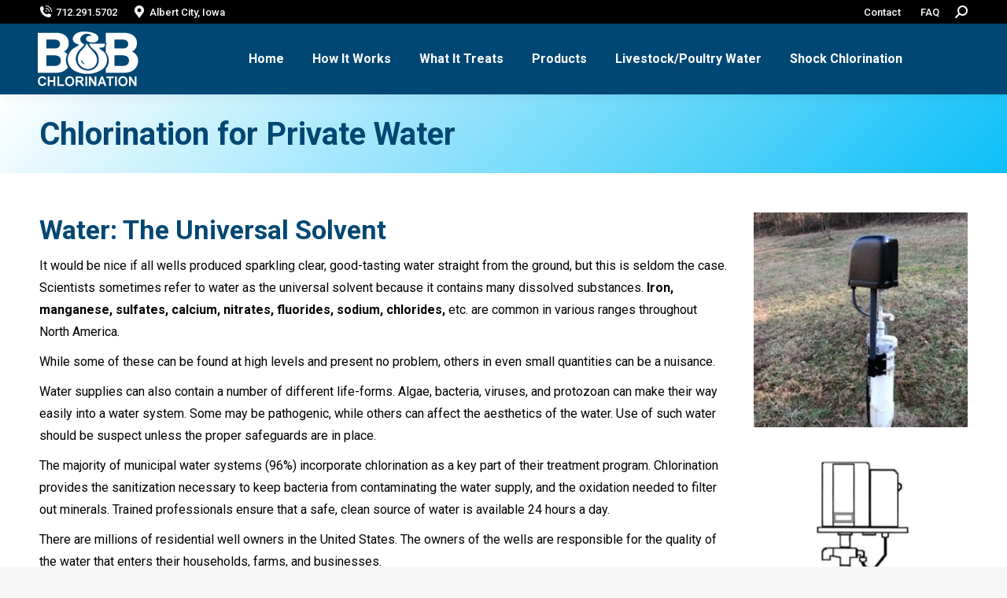

--- FILE ---
content_type: text/html; charset=UTF-8
request_url: https://bbchlor.com/chlorination-for-private-water/
body_size: 16686
content:
<!DOCTYPE html>
<!--[if !(IE 6) | !(IE 7) | !(IE 8)  ]><!-->
<html lang="en-US" class="no-js">
<!--<![endif]-->
<head>
	<meta charset="UTF-8" />
				<meta name="viewport" content="width=device-width, initial-scale=1, maximum-scale=1, user-scalable=0"/>
			<meta name="theme-color" content="#0cbff8"/>	<link rel="profile" href="https://gmpg.org/xfn/11" />
	<title>Chlorination for Private Water &#8211; B&amp;B Chlorination</title>
<meta name='robots' content='max-image-preview:large' />
<link rel='dns-prefetch' href='//fonts.googleapis.com' />
<link rel="alternate" type="application/rss+xml" title="B&amp;B Chlorination &raquo; Feed" href="https://bbchlor.com/feed/" />
<link rel="alternate" type="application/rss+xml" title="B&amp;B Chlorination &raquo; Comments Feed" href="https://bbchlor.com/comments/feed/" />
<link rel="alternate" title="oEmbed (JSON)" type="application/json+oembed" href="https://bbchlor.com/wp-json/oembed/1.0/embed?url=https%3A%2F%2Fbbchlor.com%2Fchlorination-for-private-water%2F" />
<link rel="alternate" title="oEmbed (XML)" type="text/xml+oembed" href="https://bbchlor.com/wp-json/oembed/1.0/embed?url=https%3A%2F%2Fbbchlor.com%2Fchlorination-for-private-water%2F&#038;format=xml" />
		<!-- This site uses the Google Analytics by MonsterInsights plugin v9.10.1 - Using Analytics tracking - https://www.monsterinsights.com/ -->
							<script src="//www.googletagmanager.com/gtag/js?id=G-M9F5MZ7CXT"  data-cfasync="false" data-wpfc-render="false" async></script>
			<script data-cfasync="false" data-wpfc-render="false">
				var mi_version = '9.10.1';
				var mi_track_user = true;
				var mi_no_track_reason = '';
								var MonsterInsightsDefaultLocations = {"page_location":"https:\/\/bbchlor.com\/chlorination-for-private-water\/"};
								if ( typeof MonsterInsightsPrivacyGuardFilter === 'function' ) {
					var MonsterInsightsLocations = (typeof MonsterInsightsExcludeQuery === 'object') ? MonsterInsightsPrivacyGuardFilter( MonsterInsightsExcludeQuery ) : MonsterInsightsPrivacyGuardFilter( MonsterInsightsDefaultLocations );
				} else {
					var MonsterInsightsLocations = (typeof MonsterInsightsExcludeQuery === 'object') ? MonsterInsightsExcludeQuery : MonsterInsightsDefaultLocations;
				}

								var disableStrs = [
										'ga-disable-G-M9F5MZ7CXT',
									];

				/* Function to detect opted out users */
				function __gtagTrackerIsOptedOut() {
					for (var index = 0; index < disableStrs.length; index++) {
						if (document.cookie.indexOf(disableStrs[index] + '=true') > -1) {
							return true;
						}
					}

					return false;
				}

				/* Disable tracking if the opt-out cookie exists. */
				if (__gtagTrackerIsOptedOut()) {
					for (var index = 0; index < disableStrs.length; index++) {
						window[disableStrs[index]] = true;
					}
				}

				/* Opt-out function */
				function __gtagTrackerOptout() {
					for (var index = 0; index < disableStrs.length; index++) {
						document.cookie = disableStrs[index] + '=true; expires=Thu, 31 Dec 2099 23:59:59 UTC; path=/';
						window[disableStrs[index]] = true;
					}
				}

				if ('undefined' === typeof gaOptout) {
					function gaOptout() {
						__gtagTrackerOptout();
					}
				}
								window.dataLayer = window.dataLayer || [];

				window.MonsterInsightsDualTracker = {
					helpers: {},
					trackers: {},
				};
				if (mi_track_user) {
					function __gtagDataLayer() {
						dataLayer.push(arguments);
					}

					function __gtagTracker(type, name, parameters) {
						if (!parameters) {
							parameters = {};
						}

						if (parameters.send_to) {
							__gtagDataLayer.apply(null, arguments);
							return;
						}

						if (type === 'event') {
														parameters.send_to = monsterinsights_frontend.v4_id;
							var hookName = name;
							if (typeof parameters['event_category'] !== 'undefined') {
								hookName = parameters['event_category'] + ':' + name;
							}

							if (typeof MonsterInsightsDualTracker.trackers[hookName] !== 'undefined') {
								MonsterInsightsDualTracker.trackers[hookName](parameters);
							} else {
								__gtagDataLayer('event', name, parameters);
							}
							
						} else {
							__gtagDataLayer.apply(null, arguments);
						}
					}

					__gtagTracker('js', new Date());
					__gtagTracker('set', {
						'developer_id.dZGIzZG': true,
											});
					if ( MonsterInsightsLocations.page_location ) {
						__gtagTracker('set', MonsterInsightsLocations);
					}
										__gtagTracker('config', 'G-M9F5MZ7CXT', {"forceSSL":"true","link_attribution":"true"} );
										window.gtag = __gtagTracker;										(function () {
						/* https://developers.google.com/analytics/devguides/collection/analyticsjs/ */
						/* ga and __gaTracker compatibility shim. */
						var noopfn = function () {
							return null;
						};
						var newtracker = function () {
							return new Tracker();
						};
						var Tracker = function () {
							return null;
						};
						var p = Tracker.prototype;
						p.get = noopfn;
						p.set = noopfn;
						p.send = function () {
							var args = Array.prototype.slice.call(arguments);
							args.unshift('send');
							__gaTracker.apply(null, args);
						};
						var __gaTracker = function () {
							var len = arguments.length;
							if (len === 0) {
								return;
							}
							var f = arguments[len - 1];
							if (typeof f !== 'object' || f === null || typeof f.hitCallback !== 'function') {
								if ('send' === arguments[0]) {
									var hitConverted, hitObject = false, action;
									if ('event' === arguments[1]) {
										if ('undefined' !== typeof arguments[3]) {
											hitObject = {
												'eventAction': arguments[3],
												'eventCategory': arguments[2],
												'eventLabel': arguments[4],
												'value': arguments[5] ? arguments[5] : 1,
											}
										}
									}
									if ('pageview' === arguments[1]) {
										if ('undefined' !== typeof arguments[2]) {
											hitObject = {
												'eventAction': 'page_view',
												'page_path': arguments[2],
											}
										}
									}
									if (typeof arguments[2] === 'object') {
										hitObject = arguments[2];
									}
									if (typeof arguments[5] === 'object') {
										Object.assign(hitObject, arguments[5]);
									}
									if ('undefined' !== typeof arguments[1].hitType) {
										hitObject = arguments[1];
										if ('pageview' === hitObject.hitType) {
											hitObject.eventAction = 'page_view';
										}
									}
									if (hitObject) {
										action = 'timing' === arguments[1].hitType ? 'timing_complete' : hitObject.eventAction;
										hitConverted = mapArgs(hitObject);
										__gtagTracker('event', action, hitConverted);
									}
								}
								return;
							}

							function mapArgs(args) {
								var arg, hit = {};
								var gaMap = {
									'eventCategory': 'event_category',
									'eventAction': 'event_action',
									'eventLabel': 'event_label',
									'eventValue': 'event_value',
									'nonInteraction': 'non_interaction',
									'timingCategory': 'event_category',
									'timingVar': 'name',
									'timingValue': 'value',
									'timingLabel': 'event_label',
									'page': 'page_path',
									'location': 'page_location',
									'title': 'page_title',
									'referrer' : 'page_referrer',
								};
								for (arg in args) {
																		if (!(!args.hasOwnProperty(arg) || !gaMap.hasOwnProperty(arg))) {
										hit[gaMap[arg]] = args[arg];
									} else {
										hit[arg] = args[arg];
									}
								}
								return hit;
							}

							try {
								f.hitCallback();
							} catch (ex) {
							}
						};
						__gaTracker.create = newtracker;
						__gaTracker.getByName = newtracker;
						__gaTracker.getAll = function () {
							return [];
						};
						__gaTracker.remove = noopfn;
						__gaTracker.loaded = true;
						window['__gaTracker'] = __gaTracker;
					})();
									} else {
										console.log("");
					(function () {
						function __gtagTracker() {
							return null;
						}

						window['__gtagTracker'] = __gtagTracker;
						window['gtag'] = __gtagTracker;
					})();
									}
			</script>
							<!-- / Google Analytics by MonsterInsights -->
		<style id='wp-img-auto-sizes-contain-inline-css'>
img:is([sizes=auto i],[sizes^="auto," i]){contain-intrinsic-size:3000px 1500px}
/*# sourceURL=wp-img-auto-sizes-contain-inline-css */
</style>
<style id='wp-emoji-styles-inline-css'>

	img.wp-smiley, img.emoji {
		display: inline !important;
		border: none !important;
		box-shadow: none !important;
		height: 1em !important;
		width: 1em !important;
		margin: 0 0.07em !important;
		vertical-align: -0.1em !important;
		background: none !important;
		padding: 0 !important;
	}
/*# sourceURL=wp-emoji-styles-inline-css */
</style>
<link rel='stylesheet' id='contact-form-7-css' href='https://bbchlor.com/wp-content/plugins/contact-form-7/includes/css/styles.css?ver=6.1.4' media='all' />
<link rel='stylesheet' id='spam-protect-for-contact-form7-css' href='https://bbchlor.com/wp-content/plugins/wp-contact-form-7-spam-blocker/frontend/css/spam-protect-for-contact-form7.css?ver=1.0.0' media='all' />
<link rel='stylesheet' id='the7-font-css' href='https://bbchlor.com/wp-content/themes/dt-the7/fonts/icomoon-the7-font/icomoon-the7-font.min.css?ver=14.0.1' media='all' />
<link rel='stylesheet' id='js_composer_front-css' href='https://bbchlor.com/wp-content/plugins/js_composer/assets/css/js_composer.min.css?ver=8.7.2' media='all' />
<link rel='stylesheet' id='dt-web-fonts-css' href='https://fonts.googleapis.com/css?family=Roboto:400,500,600,700' media='all' />
<link rel='stylesheet' id='dt-main-css' href='https://bbchlor.com/wp-content/themes/dt-the7/css/main.min.css?ver=14.0.1' media='all' />
<style id='dt-main-inline-css'>
body #load {
  display: block;
  height: 100%;
  overflow: hidden;
  position: fixed;
  width: 100%;
  z-index: 9901;
  opacity: 1;
  visibility: visible;
  transition: all .35s ease-out;
}
.load-wrap {
  width: 100%;
  height: 100%;
  background-position: center center;
  background-repeat: no-repeat;
  text-align: center;
  display: -ms-flexbox;
  display: -ms-flex;
  display: flex;
  -ms-align-items: center;
  -ms-flex-align: center;
  align-items: center;
  -ms-flex-flow: column wrap;
  flex-flow: column wrap;
  -ms-flex-pack: center;
  -ms-justify-content: center;
  justify-content: center;
}
.load-wrap > svg {
  position: absolute;
  top: 50%;
  left: 50%;
  transform: translate(-50%,-50%);
}
#load {
  background: var(--the7-elementor-beautiful-loading-bg,#ffffff);
  --the7-beautiful-spinner-color2: var(--the7-beautiful-spinner-color,rgba(51,51,51,0.25));
}

/*# sourceURL=dt-main-inline-css */
</style>
<link rel='stylesheet' id='the7-custom-scrollbar-css' href='https://bbchlor.com/wp-content/themes/dt-the7/lib/custom-scrollbar/custom-scrollbar.min.css?ver=14.0.1' media='all' />
<link rel='stylesheet' id='the7-wpbakery-css' href='https://bbchlor.com/wp-content/themes/dt-the7/css/wpbakery.min.css?ver=14.0.1' media='all' />
<link rel='stylesheet' id='the7-core-css' href='https://bbchlor.com/wp-content/plugins/dt-the7-core/assets/css/post-type.min.css?ver=2.7.12' media='all' />
<link rel='stylesheet' id='the7-css-vars-css' href='https://bbchlor.com/wp-content/uploads/the7-css/css-vars.css?ver=5697f05c88a5' media='all' />
<link rel='stylesheet' id='dt-custom-css' href='https://bbchlor.com/wp-content/uploads/the7-css/custom.css?ver=5697f05c88a5' media='all' />
<link rel='stylesheet' id='dt-media-css' href='https://bbchlor.com/wp-content/uploads/the7-css/media.css?ver=5697f05c88a5' media='all' />
<link rel='stylesheet' id='the7-mega-menu-css' href='https://bbchlor.com/wp-content/uploads/the7-css/mega-menu.css?ver=5697f05c88a5' media='all' />
<link rel='stylesheet' id='the7-elements-albums-portfolio-css' href='https://bbchlor.com/wp-content/uploads/the7-css/the7-elements-albums-portfolio.css?ver=5697f05c88a5' media='all' />
<link rel='stylesheet' id='the7-elements-css' href='https://bbchlor.com/wp-content/uploads/the7-css/post-type-dynamic.css?ver=5697f05c88a5' media='all' />
<link rel='stylesheet' id='style-css' href='https://bbchlor.com/wp-content/themes/dt-the7-child/style.css?ver=14.0.1' media='all' />
<script src="https://bbchlor.com/wp-includes/js/jquery/jquery.min.js?ver=3.7.1" id="jquery-core-js"></script>
<script src="https://bbchlor.com/wp-includes/js/jquery/jquery-migrate.min.js?ver=3.4.1" id="jquery-migrate-js"></script>
<script src="https://bbchlor.com/wp-content/plugins/google-analytics-for-wordpress/assets/js/frontend-gtag.min.js?ver=9.10.1" id="monsterinsights-frontend-script-js" async data-wp-strategy="async"></script>
<script data-cfasync="false" data-wpfc-render="false" id='monsterinsights-frontend-script-js-extra'>var monsterinsights_frontend = {"js_events_tracking":"true","download_extensions":"doc,pdf,ppt,zip,xls,docx,pptx,xlsx","inbound_paths":"[{\"path\":\"\\\/go\\\/\",\"label\":\"affiliate\"},{\"path\":\"\\\/recommend\\\/\",\"label\":\"affiliate\"}]","home_url":"https:\/\/bbchlor.com","hash_tracking":"false","v4_id":"G-M9F5MZ7CXT"};</script>
<script src="https://bbchlor.com/wp-content/plugins/wp-contact-form-7-spam-blocker/frontend/js/spam-protect-for-contact-form7.js?ver=1.0.0" id="spam-protect-for-contact-form7-js"></script>
<script id="dt-above-fold-js-extra">
var dtLocal = {"themeUrl":"https://bbchlor.com/wp-content/themes/dt-the7","passText":"To view this protected post, enter the password below:","moreButtonText":{"loading":"Loading...","loadMore":"Load more"},"postID":"2206","ajaxurl":"https://bbchlor.com/wp-admin/admin-ajax.php","REST":{"baseUrl":"https://bbchlor.com/wp-json/the7/v1","endpoints":{"sendMail":"/send-mail"}},"contactMessages":{"required":"One or more fields have an error. Please check and try again.","terms":"Please accept the privacy policy.","fillTheCaptchaError":"Please, fill the captcha."},"captchaSiteKey":"","ajaxNonce":"c895e636a9","pageData":{"type":"page","template":"page","layout":null},"themeSettings":{"smoothScroll":"off","lazyLoading":false,"desktopHeader":{"height":90},"ToggleCaptionEnabled":"disabled","ToggleCaption":"Navigation","floatingHeader":{"showAfter":94,"showMenu":true,"height":90,"logo":{"showLogo":true,"html":"\u003Cimg class=\" preload-me\" src=\"https://bbchlor.com/wp-content/uploads/2020/04/BBlogo_75high.png\" srcset=\"https://bbchlor.com/wp-content/uploads/2020/04/BBlogo_75high.png 133w, https://bbchlor.com/wp-content/uploads/2020/04/BBlogo_75high.png 133w\" width=\"133\" height=\"75\"   sizes=\"133px\" alt=\"B&amp;B Chlorination\" /\u003E","url":"https://bbchlor.com/"}},"topLine":{"floatingTopLine":{"logo":{"showLogo":false,"html":""}}},"mobileHeader":{"firstSwitchPoint":992,"secondSwitchPoint":778,"firstSwitchPointHeight":75,"secondSwitchPointHeight":75,"mobileToggleCaptionEnabled":"disabled","mobileToggleCaption":"Menu"},"stickyMobileHeaderFirstSwitch":{"logo":{"html":"\u003Cimg class=\" preload-me\" src=\"https://bbchlor.com/wp-content/uploads/2020/04/BBlogo_75highblue.png\" srcset=\"https://bbchlor.com/wp-content/uploads/2020/04/BBlogo_75highblue.png 133w, https://bbchlor.com/wp-content/uploads/2020/04/BBlogo_75highblue.png 133w\" width=\"133\" height=\"75\"   sizes=\"133px\" alt=\"B&amp;B Chlorination\" /\u003E"}},"stickyMobileHeaderSecondSwitch":{"logo":{"html":"\u003Cimg class=\" preload-me\" src=\"https://bbchlor.com/wp-content/uploads/2020/04/BBlogo_75highblue.png\" srcset=\"https://bbchlor.com/wp-content/uploads/2020/04/BBlogo_75highblue.png 133w, https://bbchlor.com/wp-content/uploads/2020/04/BBlogo_75highblue.png 133w\" width=\"133\" height=\"75\"   sizes=\"133px\" alt=\"B&amp;B Chlorination\" /\u003E"}},"sidebar":{"switchPoint":992},"boxedWidth":"1280px"},"VCMobileScreenWidth":"768"};
var dtShare = {"shareButtonText":{"facebook":"Share on Facebook","twitter":"Share on X","pinterest":"Pin it","linkedin":"Share on Linkedin","whatsapp":"Share on Whatsapp"},"overlayOpacity":"85"};
//# sourceURL=dt-above-fold-js-extra
</script>
<script src="https://bbchlor.com/wp-content/themes/dt-the7/js/above-the-fold.min.js?ver=14.0.1" id="dt-above-fold-js"></script>
<script></script><link rel="https://api.w.org/" href="https://bbchlor.com/wp-json/" /><link rel="alternate" title="JSON" type="application/json" href="https://bbchlor.com/wp-json/wp/v2/pages/2206" /><link rel="EditURI" type="application/rsd+xml" title="RSD" href="https://bbchlor.com/xmlrpc.php?rsd" />
<meta name="generator" content="WordPress 6.9" />
<link rel="canonical" href="https://bbchlor.com/chlorination-for-private-water/" />
<link rel='shortlink' href='https://bbchlor.com/?p=2206' />
<meta property="og:site_name" content="B&amp;B Chlorination" />
<meta property="og:title" content="Chlorination for Private Water" />
<meta property="og:url" content="https://bbchlor.com/chlorination-for-private-water/" />
<meta property="og:type" content="article" />
<meta name="generator" content="Powered by WPBakery Page Builder - drag and drop page builder for WordPress."/>
<meta name="generator" content="Powered by Slider Revolution 6.7.38 - responsive, Mobile-Friendly Slider Plugin for WordPress with comfortable drag and drop interface." />
<script type="text/javascript" id="the7-loader-script">
document.addEventListener("DOMContentLoaded", function(event) {
	var load = document.getElementById("load");
	if(!load.classList.contains('loader-removed')){
		var removeLoading = setTimeout(function() {
			load.className += " loader-removed";
		}, 300);
	}
});
</script>
		<link rel="icon" href="https://bbchlor.com/wp-content/uploads/2020/05/BBlogo_favicon.png" type="image/png" sizes="16x16"/><link rel="icon" href="https://bbchlor.com/wp-content/uploads/2020/05/BBlogo_favicon.png" type="image/png" sizes="32x32"/><link rel="apple-touch-icon" href="https://bbchlor.com/wp-content/uploads/2020/05/BBlogo_favicon.png"><link rel="apple-touch-icon" sizes="76x76" href="https://bbchlor.com/wp-content/uploads/2020/05/BBlogo_favicon.png"><link rel="apple-touch-icon" sizes="120x120" href="https://bbchlor.com/wp-content/uploads/2020/05/BBlogo_favicon.png"><link rel="apple-touch-icon" sizes="152x152" href="https://bbchlor.com/wp-content/uploads/2020/05/BBlogo_favicon.png"><script>function setREVStartSize(e){
			//window.requestAnimationFrame(function() {
				window.RSIW = window.RSIW===undefined ? window.innerWidth : window.RSIW;
				window.RSIH = window.RSIH===undefined ? window.innerHeight : window.RSIH;
				try {
					var pw = document.getElementById(e.c).parentNode.offsetWidth,
						newh;
					pw = pw===0 || isNaN(pw) || (e.l=="fullwidth" || e.layout=="fullwidth") ? window.RSIW : pw;
					e.tabw = e.tabw===undefined ? 0 : parseInt(e.tabw);
					e.thumbw = e.thumbw===undefined ? 0 : parseInt(e.thumbw);
					e.tabh = e.tabh===undefined ? 0 : parseInt(e.tabh);
					e.thumbh = e.thumbh===undefined ? 0 : parseInt(e.thumbh);
					e.tabhide = e.tabhide===undefined ? 0 : parseInt(e.tabhide);
					e.thumbhide = e.thumbhide===undefined ? 0 : parseInt(e.thumbhide);
					e.mh = e.mh===undefined || e.mh=="" || e.mh==="auto" ? 0 : parseInt(e.mh,0);
					if(e.layout==="fullscreen" || e.l==="fullscreen")
						newh = Math.max(e.mh,window.RSIH);
					else{
						e.gw = Array.isArray(e.gw) ? e.gw : [e.gw];
						for (var i in e.rl) if (e.gw[i]===undefined || e.gw[i]===0) e.gw[i] = e.gw[i-1];
						e.gh = e.el===undefined || e.el==="" || (Array.isArray(e.el) && e.el.length==0)? e.gh : e.el;
						e.gh = Array.isArray(e.gh) ? e.gh : [e.gh];
						for (var i in e.rl) if (e.gh[i]===undefined || e.gh[i]===0) e.gh[i] = e.gh[i-1];
											
						var nl = new Array(e.rl.length),
							ix = 0,
							sl;
						e.tabw = e.tabhide>=pw ? 0 : e.tabw;
						e.thumbw = e.thumbhide>=pw ? 0 : e.thumbw;
						e.tabh = e.tabhide>=pw ? 0 : e.tabh;
						e.thumbh = e.thumbhide>=pw ? 0 : e.thumbh;
						for (var i in e.rl) nl[i] = e.rl[i]<window.RSIW ? 0 : e.rl[i];
						sl = nl[0];
						for (var i in nl) if (sl>nl[i] && nl[i]>0) { sl = nl[i]; ix=i;}
						var m = pw>(e.gw[ix]+e.tabw+e.thumbw) ? 1 : (pw-(e.tabw+e.thumbw)) / (e.gw[ix]);
						newh =  (e.gh[ix] * m) + (e.tabh + e.thumbh);
					}
					var el = document.getElementById(e.c);
					if (el!==null && el) el.style.height = newh+"px";
					el = document.getElementById(e.c+"_wrapper");
					if (el!==null && el) {
						el.style.height = newh+"px";
						el.style.display = "block";
					}
				} catch(e){
					console.log("Failure at Presize of Slider:" + e)
				}
			//});
		  };</script>
<style type="text/css" data-type="vc_shortcodes-custom-css">.vc_custom_1586791669115{margin-top: 50px !important;}.vc_custom_1586791669115{margin-top: 50px !important;}</style><noscript><style> .wpb_animate_when_almost_visible { opacity: 1; }</style></noscript><style id='the7-custom-inline-css' type='text/css'>
.sub-nav .menu-item i.fa,
.sub-nav .menu-item i.fas,
.sub-nav .menu-item i.far,
.sub-nav .menu-item i.fab {
	text-align: center;
	width: 1.25em;
}
</style>
<link rel='stylesheet' id='rs-plugin-settings-css' href='//bbchlor.com/wp-content/plugins/revslider/sr6/assets/css/rs6.css?ver=6.7.38' media='all' />
<style id='rs-plugin-settings-inline-css'>
#rs-demo-id {}
/*# sourceURL=rs-plugin-settings-inline-css */
</style>
</head>
<body data-rsssl=1 id="the7-body" class="wp-singular page-template-default page page-id-2206 wp-embed-responsive wp-theme-dt-the7 wp-child-theme-dt-the7-child the7-core-ver-2.7.12 dt-responsive-on right-mobile-menu-close-icon ouside-menu-close-icon mobile-hamburger-close-bg-enable mobile-hamburger-close-bg-hover-enable  fade-medium-mobile-menu-close-icon fade-medium-menu-close-icon srcset-enabled btn-flat custom-btn-color custom-btn-hover-color phantom-sticky phantom-shadow-decoration phantom-custom-logo-on sticky-mobile-header top-header first-switch-logo-left first-switch-menu-right second-switch-logo-left second-switch-menu-right right-mobile-menu layzr-loading-on popup-message-style the7-ver-14.0.1 wpb-js-composer js-comp-ver-8.7.2 vc_responsive">
<!-- The7 14.0.1 -->
<div id="load" class="spinner-loader">
	<div class="load-wrap"><style type="text/css">
    [class*="the7-spinner-animate-"]{
        animation: spinner-animation 1s cubic-bezier(1,1,1,1) infinite;
        x:46.5px;
        y:40px;
        width:7px;
        height:20px;
        fill:var(--the7-beautiful-spinner-color2);
        opacity: 0.2;
    }
    .the7-spinner-animate-2{
        animation-delay: 0.083s;
    }
    .the7-spinner-animate-3{
        animation-delay: 0.166s;
    }
    .the7-spinner-animate-4{
         animation-delay: 0.25s;
    }
    .the7-spinner-animate-5{
         animation-delay: 0.33s;
    }
    .the7-spinner-animate-6{
         animation-delay: 0.416s;
    }
    .the7-spinner-animate-7{
         animation-delay: 0.5s;
    }
    .the7-spinner-animate-8{
         animation-delay: 0.58s;
    }
    .the7-spinner-animate-9{
         animation-delay: 0.666s;
    }
    .the7-spinner-animate-10{
         animation-delay: 0.75s;
    }
    .the7-spinner-animate-11{
        animation-delay: 0.83s;
    }
    .the7-spinner-animate-12{
        animation-delay: 0.916s;
    }
    @keyframes spinner-animation{
        from {
            opacity: 1;
        }
        to{
            opacity: 0;
        }
    }
</style>
<svg width="75px" height="75px" xmlns="http://www.w3.org/2000/svg" viewBox="0 0 100 100" preserveAspectRatio="xMidYMid">
	<rect class="the7-spinner-animate-1" rx="5" ry="5" transform="rotate(0 50 50) translate(0 -30)"></rect>
	<rect class="the7-spinner-animate-2" rx="5" ry="5" transform="rotate(30 50 50) translate(0 -30)"></rect>
	<rect class="the7-spinner-animate-3" rx="5" ry="5" transform="rotate(60 50 50) translate(0 -30)"></rect>
	<rect class="the7-spinner-animate-4" rx="5" ry="5" transform="rotate(90 50 50) translate(0 -30)"></rect>
	<rect class="the7-spinner-animate-5" rx="5" ry="5" transform="rotate(120 50 50) translate(0 -30)"></rect>
	<rect class="the7-spinner-animate-6" rx="5" ry="5" transform="rotate(150 50 50) translate(0 -30)"></rect>
	<rect class="the7-spinner-animate-7" rx="5" ry="5" transform="rotate(180 50 50) translate(0 -30)"></rect>
	<rect class="the7-spinner-animate-8" rx="5" ry="5" transform="rotate(210 50 50) translate(0 -30)"></rect>
	<rect class="the7-spinner-animate-9" rx="5" ry="5" transform="rotate(240 50 50) translate(0 -30)"></rect>
	<rect class="the7-spinner-animate-10" rx="5" ry="5" transform="rotate(270 50 50) translate(0 -30)"></rect>
	<rect class="the7-spinner-animate-11" rx="5" ry="5" transform="rotate(300 50 50) translate(0 -30)"></rect>
	<rect class="the7-spinner-animate-12" rx="5" ry="5" transform="rotate(330 50 50) translate(0 -30)"></rect>
</svg></div>
</div>
<div id="page" >
	<a class="skip-link screen-reader-text" href="#content">Skip to content</a>

<div class="masthead inline-header center widgets full-height full-width shadow-decoration shadow-mobile-header-decoration small-mobile-menu-icon dt-parent-menu-clickable show-sub-menu-on-hover show-device-logo show-mobile-logo" >

	<div class="top-bar top-bar-line-hide">
	<div class="top-bar-bg" ></div>
	<div class="left-widgets mini-widgets"><a href="tel:7128435883" class="mini-contacts phone show-on-desktop in-top-bar-left in-menu-second-switch"><i class="fa-fw icomoon-the7-font-the7-phone-06"></i>712.291.5702</a><span class="mini-contacts address show-on-desktop near-logo-first-switch in-menu-second-switch"><i class="fa-fw the7-mw-icon-address-bold"></i>Albert City, Iowa</span></div><div class="right-widgets mini-widgets"><a href="https://bbchlor.com/index.php/contact/" class="mini-contacts multipurpose_1 show-on-desktop near-logo-first-switch in-menu-second-switch"><i class="fa-fw "></i>Contact</a><a href="https://bbchlor.com/index.php/faq/" class="mini-contacts multipurpose_2 show-on-desktop near-logo-first-switch in-menu-second-switch"><i class="fa-fw "></i>FAQ</a><div class="mini-search show-on-desktop near-logo-first-switch near-logo-second-switch popup-search custom-icon"><form class="searchform mini-widget-searchform" role="search" method="get" action="https://bbchlor.com/">

	<div class="screen-reader-text">Search:</div>

	
		<a href="" class="submit text-disable"><i class=" mw-icon the7-mw-icon-search-bold"></i></a>
		<div class="popup-search-wrap">
			<input type="text" aria-label="Search" class="field searchform-s" name="s" value="" placeholder="Type and hit enter …" title="Search form"/>
			<a href="" class="search-icon"  aria-label="Search"><i class="the7-mw-icon-search-bold" aria-hidden="true"></i></a>
		</div>

			<input type="submit" class="assistive-text searchsubmit" value="Go!"/>
</form>
</div></div></div>

	<header class="header-bar" role="banner">

		<div class="branding">
	<div id="site-title" class="assistive-text">B&amp;B Chlorination</div>
	<div id="site-description" class="assistive-text"></div>
	<a class="" href="https://bbchlor.com/"><img class=" preload-me" src="https://bbchlor.com/wp-content/uploads/2020/04/BBlogo_75high.png" srcset="https://bbchlor.com/wp-content/uploads/2020/04/BBlogo_75high.png 133w, https://bbchlor.com/wp-content/uploads/2020/04/BBlogo_75high.png 133w" width="133" height="75"   sizes="133px" alt="B&amp;B Chlorination" /><img class="mobile-logo preload-me" src="https://bbchlor.com/wp-content/uploads/2020/04/BBlogo_75highblue.png" srcset="https://bbchlor.com/wp-content/uploads/2020/04/BBlogo_75highblue.png 133w, https://bbchlor.com/wp-content/uploads/2020/04/BBlogo_75highblue.png 133w" width="133" height="75"   sizes="133px" alt="B&amp;B Chlorination" /></a></div>

		<ul id="primary-menu" class="main-nav underline-decoration from-centre-line outside-item-remove-margin"><li class="menu-item menu-item-type-post_type menu-item-object-page menu-item-home menu-item-1823 first depth-0"><a href='https://bbchlor.com/' data-level='1'><span class="menu-item-text"><span class="menu-text">Home</span></span></a></li> <li class="menu-item menu-item-type-post_type menu-item-object-page menu-item-2179 depth-0"><a href='https://bbchlor.com/how-it-works/' data-level='1'><span class="menu-item-text"><span class="menu-text">How It Works</span></span></a></li> <li class="menu-item menu-item-type-post_type menu-item-object-page menu-item-2178 depth-0"><a href='https://bbchlor.com/advantages/' data-level='1'><span class="menu-item-text"><span class="menu-text">What It Treats</span></span></a></li> <li class="menu-item menu-item-type-post_type menu-item-object-page menu-item-2177 depth-0"><a href='https://bbchlor.com/products/' data-level='1'><span class="menu-item-text"><span class="menu-text">Products</span></span></a></li> <li class="menu-item menu-item-type-post_type menu-item-object-page menu-item-2213 depth-0"><a href='https://bbchlor.com/commercial-2/' data-level='1'><span class="menu-item-text"><span class="menu-text">Livestock/Poultry Water</span></span></a></li> <li class="menu-item menu-item-type-post_type menu-item-object-page menu-item-2291 last depth-0"><a href='https://bbchlor.com/shock-chlorination-for-private-well-owners/' data-level='1'><span class="menu-item-text"><span class="menu-text">Shock Chlorination</span></span></a></li> </ul>
		
	</header>

</div>
<div role="navigation" aria-label="Main Menu" class="dt-mobile-header mobile-menu-show-divider">
	<div class="dt-close-mobile-menu-icon" aria-label="Close" role="button" tabindex="0"><div class="close-line-wrap"><span class="close-line"></span><span class="close-line"></span><span class="close-line"></span></div></div>	<ul id="mobile-menu" class="mobile-main-nav">
		<li class="menu-item menu-item-type-post_type menu-item-object-page menu-item-home menu-item-1823 first depth-0"><a href='https://bbchlor.com/' data-level='1'><span class="menu-item-text"><span class="menu-text">Home</span></span></a></li> <li class="menu-item menu-item-type-post_type menu-item-object-page menu-item-2179 depth-0"><a href='https://bbchlor.com/how-it-works/' data-level='1'><span class="menu-item-text"><span class="menu-text">How It Works</span></span></a></li> <li class="menu-item menu-item-type-post_type menu-item-object-page menu-item-2178 depth-0"><a href='https://bbchlor.com/advantages/' data-level='1'><span class="menu-item-text"><span class="menu-text">What It Treats</span></span></a></li> <li class="menu-item menu-item-type-post_type menu-item-object-page menu-item-2177 depth-0"><a href='https://bbchlor.com/products/' data-level='1'><span class="menu-item-text"><span class="menu-text">Products</span></span></a></li> <li class="menu-item menu-item-type-post_type menu-item-object-page menu-item-2213 depth-0"><a href='https://bbchlor.com/commercial-2/' data-level='1'><span class="menu-item-text"><span class="menu-text">Livestock/Poultry Water</span></span></a></li> <li class="menu-item menu-item-type-post_type menu-item-object-page menu-item-2291 last depth-0"><a href='https://bbchlor.com/shock-chlorination-for-private-well-owners/' data-level='1'><span class="menu-item-text"><span class="menu-text">Shock Chlorination</span></span></a></li> 	</ul>
	<div class='mobile-mini-widgets-in-menu'></div>
</div>

<style id="the7-page-content-style">
#main {
  padding-top: 0px;
  padding-bottom: 0px;
}
@media screen and (max-width: 778px) {
  #main {
    padding-top: 0px;
    padding-bottom: 0px;
  }
}
</style>		<div class="page-title content-left gradient-bg breadcrumbs-off page-title-responsive-enabled">
			<div class="wf-wrap">

				<div class="page-title-head hgroup"><h1 >Chlorination for Private Water</h1></div>			</div>
		</div>

		

<div id="main" class="sidebar-none sidebar-divider-vertical">

	
	<div class="main-gradient"></div>
	<div class="wf-wrap">
	<div class="wf-container-main">

	


	<div id="content" class="content" role="main">

		<div class="wpb-content-wrapper"><div class="vc_row wpb_row vc_row-fluid vc_custom_1586791669115"><div class="wpb_column vc_column_container vc_col-sm-9"><div class="vc_column-inner"><div class="wpb_wrapper">
	<div class="wpb_text_column wpb_content_element " >
		<div class="wpb_wrapper">
			<h2><span style="color: #004774;">Water: The Universal Solvent</span></h2>
<div class="page" title="Page 1">
<div class="section">
<div class="layoutArea">
<div class="column">
<p>It would be nice if all wells produced sparkling clear, good-tasting water straight from the ground, but this is seldom the case. Scientists sometimes refer to water as the universal solvent because it contains many dissolved substances. <strong>Iron, manganese, sulfates, calcium, nitrates, fluorides, sodium, chlorides,</strong> etc. are common in various ranges throughout North America.</p>
<p>While some of these can be found at high levels and present no problem, others in even small quantities can be a nuisance.</p>
<p>Water supplies can also contain a number of different life-forms. Algae, bacteria, viruses, and protozoan can make their way easily into a water system. Some may be pathogenic, while others can affect the aesthetics of the water. Use of such water should be suspect unless the proper safeguards are in place.</p>
<p>The majority of municipal water systems (96%) incorporate chlorination as a key part of their treatment program. Chlorination provides the sanitization necessary to keep bacteria from contaminating the water supply, and the oxidation needed to filter out minerals. Trained professionals ensure that a safe, clean source of water is available 24 hours a day.</p>
<p>There are millions of residential well owners in the United States. The owners of the wells are responsible for the quality of the water that enters their households, farms, and businesses.</p>
<div class="page" title="Page 1">
<div class="section">
<div class="layoutArea">
<div class="column">
<p>It would be nice if all wells produced sparkling clear, good-tasting water straight from the ground, but this is seldom the case. Scientists sometimes refer to water as the universal solvent because it contains many dissolved substances. Iron, manganese, sulfates, calcium, nitrates, fluorides, sodium, chlorides, etc. are common in various ranges throughout North America.</p>
<p>While some of these can be found at high levels and present no problem, others in even small quantities can be a nuisance.</p>
<p>Water supplies can also contain a number of different life-forms. <strong>Algae, bacteria, viruses, and protozoan</strong> can make their way easily into a water system. Some may be pathogenic, while others can affect the aesthetics of the water. Use of such water should be suspect unless the proper safeguards are in place.</p>
<p><strong>The majority of municipal water systems (96%) incorporate chlorination</strong> as a key part of their treatment program. Chlorination provides the sanitization necessary to keep bacteria from contaminating the water supply, and the oxidation needed to filter out minerals. Trained professionals ensure that a safe, clean source of water is available 24 hours a day.</p>
<p>There are millions of residential well owners in the United States. <strong>The owners of the wells are responsible for the quality of the water that enters their households, farms, and businesses.</strong></p>
<div class="page" title="Page 1">
<div class="section">
<div class="layoutArea">
<div class="column">
<p>Some of this water needs little, if any treatment, but water quality surveys show that this is the exception to the rule. It is the well owner’s responsibility to ensure the safety of the water supply.</p>
<p><strong>Starting in the well, Dry Pellet Chlorination is an effective treatment for many of these water problems, including:</strong></p>
<ul>
<li>Contaminants, such as iron, manganese and hydrogen sulfide originate deep in the earths crust. Early treatment (in the well) prevents these contaminants from fouling pumps and plumbing.</li>
<li>Bacteria require contact time in order to ensure that they are sanitized. Treatment in the well utilizes the well shaft as a holding tank to allow for this contact time.</li>
</ul>
<div class="page" title="Page 1">
<div class="section">
<div class="layoutArea">
<div class="column">
<h4><span style="color: #004774;">Because it starts in the well, Dry Pellet Chlorination is very effective in treating nuisance well water problems, such as hydrogen sulfide, iron bacteria, iron, and manganese. Early treatment results in reduced maintenance and more efficient filtration.</span></h4>
</div>
</div>
</div>
</div>
</div>
</div>
</div>
</div>
</div>
</div>
</div>
</div>
</div>
</div>
</div>
</div>

		</div>
	</div>
</div></div></div><div class="wpb_column vc_column_container vc_col-sm-3"><div class="vc_column-inner"><div class="wpb_wrapper">
	<div  class="wpb_single_image wpb_content_element vc_align_center">
		
		<figure class="wpb_wrapper vc_figure">
			<div class="vc_single_image-wrapper   vc_box_border_grey"><img decoding="async" class="vc_single_image-img " src="https://bbchlor.com/wp-content/uploads/2020/04/7781-300x300.jpeg" width="300" height="300" alt="7781" title="7781" loading="lazy"  data-dt-location="https://bbchlor.com/products/attachment/7781/" /></div>
		</figure>
	</div>

	<div  class="wpb_single_image wpb_content_element vc_align_center">
		
		<figure class="wpb_wrapper vc_figure">
			<div class="vc_single_image-wrapper   vc_box_border_grey"><img fetchpriority="high" decoding="async" width="145" height="920" src="https://bbchlor.com/wp-content/uploads/2020/04/Chlorination-Diagram1.png" class="vc_single_image-img attachment-full" alt="" title="Chlorination Diagram1"  data-dt-location="https://bbchlor.com/chlorination-for-private-water/chlorination-diagram1/" /></div>
		</figure>
	</div>
</div></div></div></div><div class="vc_row wpb_row vc_row-fluid vc_custom_1586791669115"><div class="wpb_column vc_column_container vc_col-sm-12"><div class="vc_column-inner"><div class="wpb_wrapper">
	<div class="wpb_text_column wpb_content_element " >
		<div class="wpb_wrapper">
			<h2><span style="color: #004774;">What is Dry Pellet Chlorination?</span></h2>
<div class="page" title="Page 1">
<div class="section">
<div class="layoutArea">
<div class="column">
<div class="page" title="Page 2">
<div class="section">
<div class="layoutArea">
<div class="column">
<p>A dry pellet chlorinator is a device that mounts on the well and drops a compressed chlorine tablet down the well shaft into the well water. It is wired into the pump’s electrical circuit and runs whenever the pump is pumping water, metering chlorine in proportion to water usage. An adjustment mechanism accounts for variations in pump sizes and water quality. As the pellet sinks to the bottom of the well and dissolves in the water, it releases chlorine that reacts with contaminants in the well. Dry Pellet Chlorination is effective in sanitizing various living organisms as well as oxidizing certain dissolved solids in water.</p>
<h2><span style="color: #004774;">Living Organisms in Water</span></h2>
<div class="page" title="Page 1">
<div class="section">
<div class="layoutArea">
<div class="column">
<div class="page" title="Page 2">
<div class="section">
<div class="layoutArea">
<div class="column">
<div class="page" title="Page 2">
<div class="section">
<div class="layoutArea">
<div class="column">
<p>Water is an ideal medium to support life, but the water we drink should be free of any biological contaminations, both for health and aesthetics purposes.</p>
<h4>Coliform Bacteria</h4>
<p>Coliform bacteria is the standard used in well testing. Coliform is present in many warm-blooded animals as a normal part of the digestive tract. Its presence in a water supply is an indication that animal or human waste is making its way into a water supply. Coliform bacteria has no detectable smell or taste. The coliform itself may not be a problem, but is an indicator that other pathogenic bacteria may be present. These bacteria can cause diseases such as typhoid, cholera, hepatitis, giardiasis, and dysentery. Although these are common in many underdeveloped countries, the lack of these diseases in the United States is largely attributed to the chlorinated water supply.</p>
<p><strong>Because chlorine is a sanitizer, it will kill these bacteria if applied properly.</strong> In laboratory conditions, chlorine at 1 ppm residual takes 20 minutes contact time to achieve 100% kill of coliform bacteria. If the bacteria is exposed for less time or at lower levels, it may still be present when the water is consumed. By dropping dry chlorine pellets into the well, treatment is started at the earliest possible time, and in most cases, the 20-minute mark will be met. Testing is the only way to confirm the effectiveness of chlorination. If bacteria is still present, a higher level of chlorine or more retention time through the addition of holding tanks may be necessary.</p>
<h4>Nuisance Bacteria</h4>
<p><strong>Iron bacteria</strong> is most noticeable by the slimy red coating it leaves in the water system. Severe cases can plug pumps and pipes, increase operating costs, and lead to premature pump failure. Low water pressure is a common symptom of severely plugged pumps and pipes. Water-conditioning equipment (softeners, filters) can become plugged easily, leading to frequent service calls and inconsistent operation. Stains on porcelain fixtures, (i.e. tubs, shower stalls, etc.) are common. On the farm, waterers can be coated with a red or black slime, which can discourage livestock from drinking and promote more bacteria growth.</p>
<p><strong>Hydrogen sulfide</strong> is a by-product of a sulfur-feeding bacteria and is noted by its distinct smell. Rotten egg, sulfur, and sewer gas are common descriptions. It is also accompanied by black slimy build up that can cause many of the same problems as iron bacteria.</p>
<div class="page" title="Page 3">
<div class="layoutArea">
<div class="column">
<p><strong>When chlorine is introduced into the water lines, it does the following three things: </strong></p>
<ol>
<li>Kills the bacteria causing the problem.</li>
<li>Oxidizes the iron into a filterable form.</li>
<li>Breaks loose the slimy deposits coating the system.</li>
</ol>
<p>The amount that breaks loose depends on the level of the chlorine and the severity of the problem. The chlorine level may need to be lowered if excessive flushing of debris in pipes occurs.</p>
<h4>Algae And Pond Scum</h4>
<p>Shallow wells and water drawn from ponds may be contaminated with surface runoff and biological debris from both plants and animals. Ponds are particularly prone to this since they contain numerous forms of life that can be drawn easily into the pump. These contaminants can be filtered out physically, but the water should be sanitized for human or livestock consumption and for aesthetic and health reasons. Whether they are pathogenic or not can be determined only by a test, but these types of water sources are subject to many variables affecting their quality.</p>
<p>This water can be used for residential water supplies. Many cities use water from lakes, rivers, reservoirs, and shallow wells. <strong>But like in the cities, this water should be chlorinated and filtered.</strong></p>
<h2><span style="color: #004774;">Dissolved Solids in Water</span></h2>
<div class="page" title="Page 1">
<div class="section">
<div class="layoutArea">
<div class="column">
<div class="page" title="Page 2">
<div class="section">
<div class="layoutArea">
<div class="column">
<div class="page" title="Page 2">
<div class="section">
<div class="layoutArea">
<div class="column">
<div class="page" title="Page 3">
<div class="layoutArea">
<div class="column">
<p><em>Total Dissolved Solids</em> (TDS) are the sum of all solids that have been dissolved in the water and generally are expressed in parts per million (ppm). Many have little or no effect on water quality. However, iron and manganese do. Chlorine will oxidize these dissolved solids while having little or no effect on others.</p>
</div>
</div>
</div>
<h4>Iron</h4>
<div class="page" title="Page 3">
<div class="layoutArea">
<div class="column">
<p>Because 5% of the earth’s crust is iron, it is no surprise that many wells contain it in various amounts. <strong>It takes just a trace of iron to cause problems: as little as .2 ppm can stain plumbing, fixtures, and laundry.</strong> In larger amounts, water can become rust colored and have a metallic taste. Iron can coat the insides of pipes with a hard, red scale, which reduces flow rates and plugs filter screens.</p>
<p>Because iron is found in different forms the treatment can vary.</p>
<ul>
<li><strong>Ferrous iron</strong> is dissolved and appears clear out of the tap. At lower levels, it can be removed by ion exchange (water softening), but if iron bleed through occurs (red stains, rusty water, etc.), it may have to be oxidized and filtered.</li>
<li><strong>Ferric iron</strong> is oxidized (precipitated) and appears red out of the tap. It consists of particles in the 30- to 50- micron range and will pass through most water softeners. An iron filter will probably be needed.</li>
<li><strong>Heme iron</strong> is iron bound up with organic material (often referred to as tannins). It needs to be oxidized by chlorine to destroy the bond between the organic material and iron to precipitate the iron out of solution.</li>
<li><strong>Iron bacteria</strong> needs to be sanitized and the precipitated iron filtered.</li>
</ul>
<div class="page" title="Page 3">
<div class="layoutArea">
<div class="column">
<p>Ferrous iron and iron bacteria occur most often. <strong>By pretreating with Dry Pellet Chlorination, the different types of iron can be converted to ferric which can be filtered.</strong> Adequate contact time is necessary, since the iron may not precipitate immediately, especially if it is bound up with tannins or iron bacteria. Generally, 30 minutes are thought to be sufficient. Over time, continuous chlorination will remove built-up iron deposits from plumbing.</p>
<div class="page" title="Page 3">
<div class="layoutArea">
<div class="column">
<h4>Manganese</h4>
<p>Manganese is characterized by black to grayish deposits, or black water with a metallic taste. Chemically, its treatment is similar to iron. Manganese appears in the same forms and exhibits the same problems. While not as common as iron, it will show up at much lower levels: .05 ppm is enough to cause problems. Dissolved manganese is slower to oxidize than iron so early chlorination is helpful. Unlike iron, any build ups in pipes are difficult to remove, so ignoring the problem can lead to more expense in the future.</p>
<div class="page" title="Page 4">
<div class="section">
<div class="layoutArea">
<div class="column">
<h4><span style="color: #004774;">All of these problems start with the water in the well. By treating these problems with a dry pellet chlorinator, there are several advantages.</span></h4>
<ol>
<li>Treatment is started at the earliest possible time. This is important for both sanitizing and oxidizing reasons.</li>
<li>Maintenance of the well (pumps, screens, and pipes) will be reduced, since contaminants will not have a chance to build up.</li>
<li>Holding or retention tanks are usually not necessary.</li>
<li>One unit mounted on the well treats the entire water system.</li>
</ol>
<h2><span style="color: #004774;">Common Questions</span></h2>
<div class="page" title="Page 1">
<div class="section">
<div class="layoutArea">
<div class="column">
<div class="page" title="Page 2">
<div class="section">
<div class="layoutArea">
<div class="column">
<div class="page" title="Page 2">
<div class="section">
<div class="layoutArea">
<div class="column">
<div class="page" title="Page 3">
<div class="layoutArea">
<div class="column">
<div class="page" title="Page 4">
<div class="section">
<div class="layoutArea">
<div class="column">
<p><span style="color: #004774;"><strong>1. What about the chlorine taste?</strong></span></p>
<p>Dry pellet chlorinators can be set at the level desired by the homeowner. In some cases there will be no chlorine taste or smell. Carbon filters available at local home-improvement stores or at your water-conditioning dealer can remove excess chlorine.</p>
<p><strong><span style="color: #004774;">2. Won’t the chlorine drift away in the aquifer?</span></strong></p>
<p>This is unlikely. Most aquifer flow rates are measured in either inches or feet per year. This is because the majority of aquifers are found in rock, gravel, or sand. When the pump starts to run, it pulls the surrounding water into the well casing. This flow of water into the well casing prevents chlorine from escaping into the aquifer. Because the chlorine demand and residual can be measured, and we know the dosage, we can determine if any measurable amount of chlorine is lost.</p>
<p><strong><span style="color: #004774;">3. How much does it cost to chlorinate?</span></strong></p>
<p>This depends on the quality of the water and the volume used. A family of four with average well water could spend $5-$10 a month on chlorine.</p>
<p><strong style="color: #004774;">4. Will chlorine corrode my pipes and plumbing?</strong></p>
<p>Municipalities and rural water systems use chlorine with little detrimental effect to their pipes and plumbing. Because dry pellet chlorinators can dose your well water at the same rate, you should experience no problems. Proper installation, monitorin</p>
</div>
</div>
</div>
</div>
</div>
</div>
</div>
</div>
</div>
</div>
</div>
</div>
</div>
</div>
</div>
</div>
</div>
</div>
</div>
</div>
</div>
</div>
</div>
</div>
</div>
</div>
</div>
</div>
</div>
</div>
</div>
</div>
</div>
</div>
</div>
</div>
</div>
</div>
</div>
</div>
</div>
</div>
</div>
</div>
</div>
</div>
</div>
</div>
</div>
</div>
</div>
</div>
</div>
</div>
</div>
</div>
</div>
</div>
</div>
</div>
</div>
</div>
</div>
</div>
</div>
</div>
</div>

		</div>
	</div>
</div></div></div></div>
</div>
	</div><!-- #content -->

	


			</div><!-- .wf-container -->
		</div><!-- .wf-wrap -->

	
	</div><!-- #main -->

	


	<!-- !Footer -->
	<footer id="footer" class="footer solid-bg"  role="contentinfo">

		
			<div class="wf-wrap">
				<div class="wf-container-footer">
					<div class="wf-container">
						<section id="media_image-2" class="widget widget_media_image wf-cell wf-1-3"><img width="221" height="125" src="https://bbchlor.com/wp-content/uploads/2020/04/BBlogo_125high.png" class="image wp-image-2191  attachment-full size-full" alt="" style="max-width: 100%; height: auto;" decoding="async" loading="lazy" /></section><section id="text-3" class="widget widget_text wf-cell wf-1-3"><div class="widget-title">Contact Us</div>			<div class="textwidget"><p>Phone: <a href="tel:7122915702">712.291.5702</a></p>
<p>Albert City, Iowa</p>
</div>
		</section>					</div><!-- .wf-container -->
				</div><!-- .wf-container-footer -->
			</div><!-- .wf-wrap -->

			
<!-- !Bottom-bar -->
<div id="bottom-bar" class="logo-left">
    <div class="wf-wrap">
        <div class="wf-container-bottom">

			
                <div class="wf-float-left">

					© 2026 B&B Chlorination



                </div>

			
            <div class="wf-float-right">

				<div class="bottom-text-block"><p>Built by <a target="_blank" href="https://www.j3redmarketing.com/">J3Red Marketing</a>.</p>
</div>
            </div>

        </div><!-- .wf-container-bottom -->
    </div><!-- .wf-wrap -->
</div><!-- #bottom-bar -->
	</footer><!-- #footer -->

<a href="#" class="scroll-top"><svg version="1.1" xmlns="http://www.w3.org/2000/svg" xmlns:xlink="http://www.w3.org/1999/xlink" x="0px" y="0px"
	 viewBox="0 0 16 16" style="enable-background:new 0 0 16 16;" xml:space="preserve">
<path d="M11.7,6.3l-3-3C8.5,3.1,8.3,3,8,3c0,0,0,0,0,0C7.7,3,7.5,3.1,7.3,3.3l-3,3c-0.4,0.4-0.4,1,0,1.4c0.4,0.4,1,0.4,1.4,0L7,6.4
	V12c0,0.6,0.4,1,1,1s1-0.4,1-1V6.4l1.3,1.3c0.4,0.4,1,0.4,1.4,0C11.9,7.5,12,7.3,12,7S11.9,6.5,11.7,6.3z"/>
</svg><span class="screen-reader-text">Go to Top</span></a>

</div><!-- #page -->


		<script>
			window.RS_MODULES = window.RS_MODULES || {};
			window.RS_MODULES.modules = window.RS_MODULES.modules || {};
			window.RS_MODULES.waiting = window.RS_MODULES.waiting || [];
			window.RS_MODULES.defered = true;
			window.RS_MODULES.moduleWaiting = window.RS_MODULES.moduleWaiting || {};
			window.RS_MODULES.type = 'compiled';
		</script>
		<script type="speculationrules">
{"prefetch":[{"source":"document","where":{"and":[{"href_matches":"/*"},{"not":{"href_matches":["/wp-*.php","/wp-admin/*","/wp-content/uploads/*","/wp-content/*","/wp-content/plugins/*","/wp-content/themes/dt-the7-child/*","/wp-content/themes/dt-the7/*","/*\\?(.+)"]}},{"not":{"selector_matches":"a[rel~=\"nofollow\"]"}},{"not":{"selector_matches":".no-prefetch, .no-prefetch a"}}]},"eagerness":"conservative"}]}
</script>
<script type="text/html" id="wpb-modifications"> window.wpbCustomElement = 1; </script><script src="https://bbchlor.com/wp-content/themes/dt-the7/js/main.min.js?ver=14.0.1" id="dt-main-js"></script>
<script src="https://bbchlor.com/wp-includes/js/dist/hooks.min.js?ver=dd5603f07f9220ed27f1" id="wp-hooks-js"></script>
<script src="https://bbchlor.com/wp-includes/js/dist/i18n.min.js?ver=c26c3dc7bed366793375" id="wp-i18n-js"></script>
<script id="wp-i18n-js-after">
wp.i18n.setLocaleData( { 'text direction\u0004ltr': [ 'ltr' ] } );
//# sourceURL=wp-i18n-js-after
</script>
<script src="https://bbchlor.com/wp-content/plugins/contact-form-7/includes/swv/js/index.js?ver=6.1.4" id="swv-js"></script>
<script id="contact-form-7-js-before">
var wpcf7 = {
    "api": {
        "root": "https:\/\/bbchlor.com\/wp-json\/",
        "namespace": "contact-form-7\/v1"
    },
    "cached": 1
};
//# sourceURL=contact-form-7-js-before
</script>
<script src="https://bbchlor.com/wp-content/plugins/contact-form-7/includes/js/index.js?ver=6.1.4" id="contact-form-7-js"></script>
<script src="//bbchlor.com/wp-content/plugins/revslider/sr6/assets/js/rbtools.min.js?ver=6.7.38" defer async id="tp-tools-js"></script>
<script src="//bbchlor.com/wp-content/plugins/revslider/sr6/assets/js/rs6.min.js?ver=6.7.38" defer async id="revmin-js"></script>
<script src="https://bbchlor.com/wp-content/themes/dt-the7/js/legacy.min.js?ver=14.0.1" id="dt-legacy-js"></script>
<script src="https://bbchlor.com/wp-content/themes/dt-the7/lib/jquery-mousewheel/jquery-mousewheel.min.js?ver=14.0.1" id="jquery-mousewheel-js"></script>
<script src="https://bbchlor.com/wp-content/themes/dt-the7/lib/custom-scrollbar/custom-scrollbar.min.js?ver=14.0.1" id="the7-custom-scrollbar-js"></script>
<script src="https://bbchlor.com/wp-content/plugins/dt-the7-core/assets/js/post-type.min.js?ver=2.7.12" id="the7-core-js"></script>
<script src="https://bbchlor.com/wp-content/plugins/js_composer/assets/js/dist/js_composer_front.min.js?ver=8.7.2" id="wpb_composer_front_js-js"></script>
<script id="wp-emoji-settings" type="application/json">
{"baseUrl":"https://s.w.org/images/core/emoji/17.0.2/72x72/","ext":".png","svgUrl":"https://s.w.org/images/core/emoji/17.0.2/svg/","svgExt":".svg","source":{"concatemoji":"https://bbchlor.com/wp-includes/js/wp-emoji-release.min.js?ver=6.9"}}
</script>
<script type="module">
/*! This file is auto-generated */
const a=JSON.parse(document.getElementById("wp-emoji-settings").textContent),o=(window._wpemojiSettings=a,"wpEmojiSettingsSupports"),s=["flag","emoji"];function i(e){try{var t={supportTests:e,timestamp:(new Date).valueOf()};sessionStorage.setItem(o,JSON.stringify(t))}catch(e){}}function c(e,t,n){e.clearRect(0,0,e.canvas.width,e.canvas.height),e.fillText(t,0,0);t=new Uint32Array(e.getImageData(0,0,e.canvas.width,e.canvas.height).data);e.clearRect(0,0,e.canvas.width,e.canvas.height),e.fillText(n,0,0);const a=new Uint32Array(e.getImageData(0,0,e.canvas.width,e.canvas.height).data);return t.every((e,t)=>e===a[t])}function p(e,t){e.clearRect(0,0,e.canvas.width,e.canvas.height),e.fillText(t,0,0);var n=e.getImageData(16,16,1,1);for(let e=0;e<n.data.length;e++)if(0!==n.data[e])return!1;return!0}function u(e,t,n,a){switch(t){case"flag":return n(e,"\ud83c\udff3\ufe0f\u200d\u26a7\ufe0f","\ud83c\udff3\ufe0f\u200b\u26a7\ufe0f")?!1:!n(e,"\ud83c\udde8\ud83c\uddf6","\ud83c\udde8\u200b\ud83c\uddf6")&&!n(e,"\ud83c\udff4\udb40\udc67\udb40\udc62\udb40\udc65\udb40\udc6e\udb40\udc67\udb40\udc7f","\ud83c\udff4\u200b\udb40\udc67\u200b\udb40\udc62\u200b\udb40\udc65\u200b\udb40\udc6e\u200b\udb40\udc67\u200b\udb40\udc7f");case"emoji":return!a(e,"\ud83e\u1fac8")}return!1}function f(e,t,n,a){let r;const o=(r="undefined"!=typeof WorkerGlobalScope&&self instanceof WorkerGlobalScope?new OffscreenCanvas(300,150):document.createElement("canvas")).getContext("2d",{willReadFrequently:!0}),s=(o.textBaseline="top",o.font="600 32px Arial",{});return e.forEach(e=>{s[e]=t(o,e,n,a)}),s}function r(e){var t=document.createElement("script");t.src=e,t.defer=!0,document.head.appendChild(t)}a.supports={everything:!0,everythingExceptFlag:!0},new Promise(t=>{let n=function(){try{var e=JSON.parse(sessionStorage.getItem(o));if("object"==typeof e&&"number"==typeof e.timestamp&&(new Date).valueOf()<e.timestamp+604800&&"object"==typeof e.supportTests)return e.supportTests}catch(e){}return null}();if(!n){if("undefined"!=typeof Worker&&"undefined"!=typeof OffscreenCanvas&&"undefined"!=typeof URL&&URL.createObjectURL&&"undefined"!=typeof Blob)try{var e="postMessage("+f.toString()+"("+[JSON.stringify(s),u.toString(),c.toString(),p.toString()].join(",")+"));",a=new Blob([e],{type:"text/javascript"});const r=new Worker(URL.createObjectURL(a),{name:"wpTestEmojiSupports"});return void(r.onmessage=e=>{i(n=e.data),r.terminate(),t(n)})}catch(e){}i(n=f(s,u,c,p))}t(n)}).then(e=>{for(const n in e)a.supports[n]=e[n],a.supports.everything=a.supports.everything&&a.supports[n],"flag"!==n&&(a.supports.everythingExceptFlag=a.supports.everythingExceptFlag&&a.supports[n]);var t;a.supports.everythingExceptFlag=a.supports.everythingExceptFlag&&!a.supports.flag,a.supports.everything||((t=a.source||{}).concatemoji?r(t.concatemoji):t.wpemoji&&t.twemoji&&(r(t.twemoji),r(t.wpemoji)))});
//# sourceURL=https://bbchlor.com/wp-includes/js/wp-emoji-loader.min.js
</script>
<script></script>
<div class="pswp" tabindex="-1" role="dialog" aria-hidden="true">
	<div class="pswp__bg"></div>
	<div class="pswp__scroll-wrap">
		<div class="pswp__container">
			<div class="pswp__item"></div>
			<div class="pswp__item"></div>
			<div class="pswp__item"></div>
		</div>
		<div class="pswp__ui pswp__ui--hidden">
			<div class="pswp__top-bar">
				<div class="pswp__counter"></div>
				<button class="pswp__button pswp__button--close" title="Close (Esc)" aria-label="Close (Esc)"></button>
				<button class="pswp__button pswp__button--share" title="Share" aria-label="Share"></button>
				<button class="pswp__button pswp__button--fs" title="Toggle fullscreen" aria-label="Toggle fullscreen"></button>
				<button class="pswp__button pswp__button--zoom" title="Zoom in/out" aria-label="Zoom in/out"></button>
				<div class="pswp__preloader">
					<div class="pswp__preloader__icn">
						<div class="pswp__preloader__cut">
							<div class="pswp__preloader__donut"></div>
						</div>
					</div>
				</div>
			</div>
			<div class="pswp__share-modal pswp__share-modal--hidden pswp__single-tap">
				<div class="pswp__share-tooltip"></div> 
			</div>
			<button class="pswp__button pswp__button--arrow--left" title="Previous (arrow left)" aria-label="Previous (arrow left)">
			</button>
			<button class="pswp__button pswp__button--arrow--right" title="Next (arrow right)" aria-label="Next (arrow right)">
			</button>
			<div class="pswp__caption">
				<div class="pswp__caption__center"></div>
			</div>
		</div>
	</div>
</div>
<script defer src="https://static.cloudflareinsights.com/beacon.min.js/vcd15cbe7772f49c399c6a5babf22c1241717689176015" integrity="sha512-ZpsOmlRQV6y907TI0dKBHq9Md29nnaEIPlkf84rnaERnq6zvWvPUqr2ft8M1aS28oN72PdrCzSjY4U6VaAw1EQ==" data-cf-beacon='{"version":"2024.11.0","token":"8628b0f6106442d2879204050085f03f","r":1,"server_timing":{"name":{"cfCacheStatus":true,"cfEdge":true,"cfExtPri":true,"cfL4":true,"cfOrigin":true,"cfSpeedBrain":true},"location_startswith":null}}' crossorigin="anonymous"></script>
</body>
</html>
